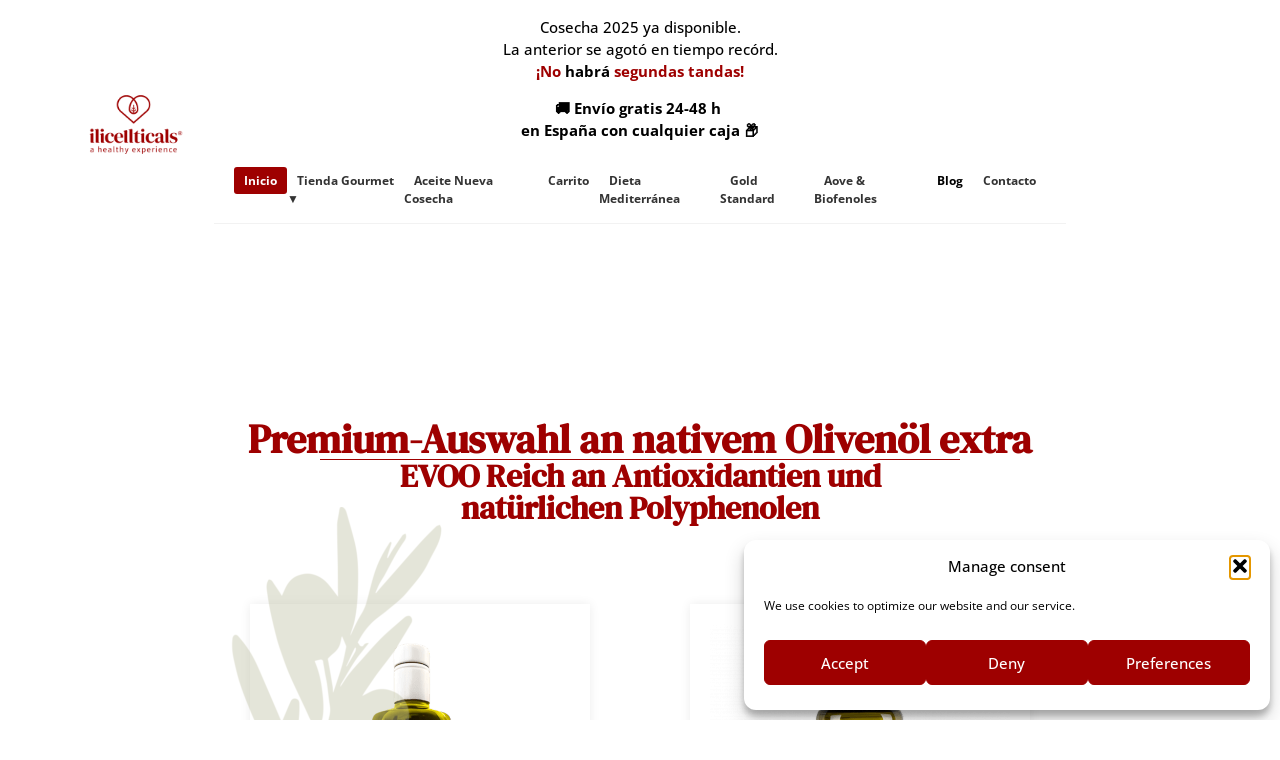

--- FILE ---
content_type: text/css
request_url: https://ilicellticals.com/wp-content/plugins/google-review-fetcher/styles.css?ver=6.9
body_size: 813
content:
/* Estilos generales del contenedor de reseñas */
.google-reviews-container {
    width: 100%;
    max-width: 1200px;
    margin: 0 auto;
    display: flex;
    flex-wrap: wrap;
    justify-content: center;
}

.google-review {
    background-color: #fff;
    border: 1px solid #e1e1e1;
    border-radius: 8px;
    padding: 20px;
    margin: 15px;
    box-shadow: 0 2px 5px rgba(0, 0, 0, 0.1);
    width: 300px; /* Tamaño fijo para simetría */
    box-sizing: border-box;
    display: flex;
    flex-direction: column;
    text-align: left;
    position: relative;
}

.review-header {
    display: flex;
    align-items: center;
    margin-bottom: 10px;
    width: 100%;
    position: relative;
}

.review-header img {
    width: 50px;
    height: 50px;
    border-radius: 50%;
}

.header-details {
    display: flex;
    flex-direction: column;
    margin-left: 10px;
    flex-grow: 1;
}

.header-details h3 {
    margin: 0;
    font-size: 16px;
    color: #333;
    font-weight: bold;
    text-align: left;
}

.header-details p {
    margin: 0;
    font-size: 12px;
    color: #777;
    text-align: left;
}

.google-logo {
    position: absolute;
    top: 0;
    right: 10px;
}

.google-logo img {
    width: 50px;
    height: auto;
}

.rating {
    font-size: 16px;
    color: #ffc107; /* Amarillo de las estrellas */
    margin: 10px 0;
    display: flex;
    justify-content: flex-start;
    gap: 3px;
}

.show-more-btn {
    background-color: #fff;
    color: #bdbdbd;
    border: none;
    padding: 5px 10px;
    cursor: pointer;
    border-radius: 5px;
    margin-top: 10px;
}

.show-more-btn:hover {
    background-color: #bdbdbd;
}

.header-details {
    display: flex;
    align-items: flex-start;
}

.header-details h3 {
    margin: 0;
    font-size: 15px;
    color: #333;
    margin-bottom: 5px;
}

.header-details p {
    margin: 0;
    font-size: 10px;
    color: #777;
    margin-left: 12px;
    margin-top: -2px;
}

/* Estilos adicionales para reseñas manuales */
#grf_manual_reviews_list {
    list-style-type: none;
    padding: 0;
}

#grf_manual_reviews_list li {
    background-color: #f9f9f9;
    border: 1px solid #e1e1e1;
    border-radius: 8px;
    padding: 10px;
    margin: 5px 0;
    display: flex;
    flex-direction: column;
}

#grf_manual_review_name,
#grf_manual_review_text,
#grf_manual_review_date,
#grf_manual_review_rating {
    width: 100%;
    max-width: 600px;
    padding: 10px;
    margin-bottom: 10px;
}

#grf_manual_review_name {
    max-width: 300px;
}

#grf_add_manual_review {
    background-color: #0073aa;
    color: #fff;
    border: none;
    padding: 10px 20px;
    cursor: pointer;
    border-radius: 5px;
}

#grf_add_manual_review:hover {
    background-color: #005a87;
}

#grf_manual_reviews_list li .review-text {
    margin: 0;
    font-size: 14px;
    color: #555;
}

.remove-manual-review {
    align-self: flex-end;
    margin-top: 10px;
    background-color: #dc3545;
    color: #fff;
}

.remove-manual-review:hover {
    background-color: #c82333;
}

/* Responsividad para pantallas pequeñas */
@media (max-width: 768px) {
    .google-review {
        width: 100%;
        max-width: 90%;
        margin: 10px auto;
        padding: 15px;
    }

    .review-header {
        flex-direction: row;
        align-items: center;
    }

    .review-header img {
        width: 40px;
        height: 40px;
    }

    .google-logo {
        top: 10px;
        right: 10px;
    }

    .google-logo img {
        width: 40px;
        height: auto;
    }

    .header-details h3 {
        font-size: 14px;
    }

    .header-details p {
        font-size: 10px;
        margin-top: 2px;
        margin-left: 0;
    }

    .rating {
        font-size: 14px;
        margin-top: 5px;
    }

    .show-more-btn {
        padding: 5px 8px;
        font-size: 12px;
    }
}


--- FILE ---
content_type: text/css
request_url: https://ilicellticals.com/wp-content/themes/hello-elementor-child/style.css?ver=6.9
body_size: 15
content:
/*
 Theme Name: Hello Elementor Child
 Theme URI: https://ilicellticals.com
 Description: Tema hijo para personalizar Hello Elementor.
 Author: Tu Nombre
 Author URI: https://ilicellticals.com
 Template: hello-elementor
 Version: 1.0
*/

--- FILE ---
content_type: text/css
request_url: https://ilicellticals.com/wp-content/uploads/elementor/css/post-8.css?ver=1769682695
body_size: 418
content:
.elementor-kit-8{--e-global-color-primary:#000000;--e-global-color-secondary:#000000;--e-global-color-text:#000000;--e-global-color-accent:#6C702E;--e-global-color-f7082fc:#FFFFFF;--e-global-color-eecfee5:#EAEAEA;--e-global-color-2b26985:#EDEDED;--e-global-color-e5d2466:#9E0000;--e-global-color-e59b369:#F3F0F0;--e-global-color-980ef97:#199486;--e-global-color-4f3da1d:#649BE2;--e-global-color-eb055ed:#FFFFFF00;--e-global-typography-primary-font-family:"DM Serif Text";--e-global-typography-primary-font-weight:600;--e-global-typography-secondary-font-family:"Open Sans";--e-global-typography-secondary-font-weight:400;--e-global-typography-text-font-family:"Open Sans";--e-global-typography-text-font-weight:400;--e-global-typography-accent-font-family:"Open Sans";--e-global-typography-accent-font-weight:500;font-family:"Open Sans", Open Sans;}.elementor-kit-8 e-page-transition{background-color:#FFBC7D;}.elementor-kit-8 a{font-family:"Open Sans", Open Sans;}.elementor-kit-8 h1{font-family:"DM Serif Text", Open Sans;}.elementor-kit-8 h2{font-family:"DM Serif Text", Open Sans;}.elementor-kit-8 h3{color:#000000;font-family:"DM Serif Text", Open Sans;}.elementor-kit-8 h4{font-family:"DM Serif Text", Open Sans;}.elementor-kit-8 h5{font-family:"DM Serif Text", Open Sans;}.elementor-kit-8 h6{font-family:"DM Serif Text", Open Sans;}.elementor-section.elementor-section-boxed > .elementor-container{max-width:1140px;}.e-con{--container-max-width:1140px;}.elementor-widget:not(:last-child){margin-block-end:20px;}.elementor-element{--widgets-spacing:20px 20px;--widgets-spacing-row:20px;--widgets-spacing-column:20px;}{}h1.entry-title{display:var(--page-title-display);}.site-header .site-branding{flex-direction:column;align-items:stretch;}.site-header{padding-inline-end:0px;padding-inline-start:0px;}.site-footer .site-branding{flex-direction:column;align-items:stretch;}@media(max-width:1024px){.elementor-section.elementor-section-boxed > .elementor-container{max-width:1024px;}.e-con{--container-max-width:1024px;}}@media(max-width:767px){.elementor-section.elementor-section-boxed > .elementor-container{max-width:767px;}.e-con{--container-max-width:767px;}}

--- FILE ---
content_type: text/css
request_url: https://ilicellticals.com/wp-content/uploads/elementor/css/post-2667.css?ver=1769889731
body_size: 1322
content:
.elementor-2667 .elementor-element.elementor-element-5e266241{--display:flex;--min-height:20vh;--justify-content:center;--align-items:center;--container-widget-width:calc( ( 1 - var( --container-widget-flex-grow ) ) * 100% );--gap:15px 15px;--row-gap:15px;--column-gap:15px;--margin-top:0px;--margin-bottom:0px;--margin-left:0px;--margin-right:0px;--padding-top:12em;--padding-bottom:0em;--padding-left:0em;--padding-right:0em;}.elementor-2667 .elementor-element.elementor-element-5e266241:not(.elementor-motion-effects-element-type-background), .elementor-2667 .elementor-element.elementor-element-5e266241 > .elementor-motion-effects-container > .elementor-motion-effects-layer{background-color:#EAEAEA00;}.elementor-2667 .elementor-element.elementor-element-5e266241.e-con{--align-self:center;}.elementor-widget-heading .elementor-heading-title{font-family:var( --e-global-typography-primary-font-family ), Open Sans;font-weight:var( --e-global-typography-primary-font-weight );color:var( --e-global-color-primary );}.elementor-2667 .elementor-element.elementor-element-2e7c3cc{text-align:center;}.elementor-2667 .elementor-element.elementor-element-2e7c3cc .elementor-heading-title{font-family:"DM Serif Text", Open Sans;font-weight:600;color:var( --e-global-color-e5d2466 );}.elementor-widget-image .widget-image-caption{color:var( --e-global-color-text );font-family:var( --e-global-typography-text-font-family ), Open Sans;font-weight:var( --e-global-typography-text-font-weight );}body:not(.rtl) .elementor-2667 .elementor-element.elementor-element-146e94e8{left:-445px;}body.rtl .elementor-2667 .elementor-element.elementor-element-146e94e8{right:-445px;}.elementor-2667 .elementor-element.elementor-element-146e94e8{top:280px;}.elementor-widget-divider{--divider-color:var( --e-global-color-secondary );}.elementor-widget-divider .elementor-divider__text{color:var( --e-global-color-secondary );font-family:var( --e-global-typography-secondary-font-family ), Open Sans;font-weight:var( --e-global-typography-secondary-font-weight );}.elementor-widget-divider.elementor-view-stacked .elementor-icon{background-color:var( --e-global-color-secondary );}.elementor-widget-divider.elementor-view-framed .elementor-icon, .elementor-widget-divider.elementor-view-default .elementor-icon{color:var( --e-global-color-secondary );border-color:var( --e-global-color-secondary );}.elementor-widget-divider.elementor-view-framed .elementor-icon, .elementor-widget-divider.elementor-view-default .elementor-icon svg{fill:var( --e-global-color-secondary );}.elementor-2667 .elementor-element.elementor-element-7554025b{--divider-border-style:solid;--divider-color:var( --e-global-color-e5d2466 );--divider-border-width:0.5px;}.elementor-2667 .elementor-element.elementor-element-7554025b > .elementor-widget-container{margin:0px 0px 0px 0px;padding:0px 0px 0px 0px;}.elementor-2667 .elementor-element.elementor-element-7554025b .elementor-divider-separator{width:50%;margin:0 auto;margin-center:0;}.elementor-2667 .elementor-element.elementor-element-7554025b .elementor-divider{text-align:center;padding-block-start:0px;padding-block-end:0px;}.elementor-2667 .elementor-element.elementor-element-5879f52a{text-align:center;}.elementor-2667 .elementor-element.elementor-element-5879f52a .elementor-heading-title{font-family:"DM Serif Text", Open Sans;font-weight:600;color:var( --e-global-color-e5d2466 );}.elementor-2667 .elementor-element.elementor-element-33fce3ba{--display:flex;--min-height:20vh;--justify-content:center;--align-items:center;--container-widget-width:calc( ( 1 - var( --container-widget-flex-grow ) ) * 100% );--gap:15px 15px;--row-gap:15px;--column-gap:15px;--margin-top:0px;--margin-bottom:0px;--margin-left:0px;--margin-right:0px;--padding-top:2em;--padding-bottom:5em;--padding-left:0em;--padding-right:0em;}.elementor-2667 .elementor-element.elementor-element-33fce3ba:not(.elementor-motion-effects-element-type-background), .elementor-2667 .elementor-element.elementor-element-33fce3ba > .elementor-motion-effects-container > .elementor-motion-effects-layer{background-color:#EAEAEA00;}.elementor-2667 .elementor-element.elementor-element-33fce3ba.e-con{--align-self:center;}.elementor-widget-woocommerce-products.elementor-wc-products ul.products li.product .woocommerce-loop-product__title{color:var( --e-global-color-primary );}.elementor-widget-woocommerce-products.elementor-wc-products ul.products li.product .woocommerce-loop-category__title{color:var( --e-global-color-primary );}.elementor-widget-woocommerce-products.elementor-wc-products ul.products li.product .woocommerce-loop-product__title, .elementor-widget-woocommerce-products.elementor-wc-products ul.products li.product .woocommerce-loop-category__title{font-family:var( --e-global-typography-primary-font-family ), Open Sans;font-weight:var( --e-global-typography-primary-font-weight );}.elementor-widget-woocommerce-products.elementor-wc-products ul.products li.product .price{color:var( --e-global-color-primary );font-family:var( --e-global-typography-primary-font-family ), Open Sans;font-weight:var( --e-global-typography-primary-font-weight );}.elementor-widget-woocommerce-products.elementor-wc-products ul.products li.product .price ins{color:var( --e-global-color-primary );}.elementor-widget-woocommerce-products.elementor-wc-products ul.products li.product .price ins .amount{color:var( --e-global-color-primary );}.elementor-widget-woocommerce-products{--products-title-color:var( --e-global-color-primary );}.elementor-widget-woocommerce-products.products-heading-show .related-products > h2, .elementor-widget-woocommerce-products.products-heading-show .upsells > h2, .elementor-widget-woocommerce-products.products-heading-show .cross-sells > h2{font-family:var( --e-global-typography-primary-font-family ), Open Sans;font-weight:var( --e-global-typography-primary-font-weight );}.elementor-widget-woocommerce-products.elementor-wc-products ul.products li.product .price del{color:var( --e-global-color-primary );}.elementor-widget-woocommerce-products.elementor-wc-products ul.products li.product .price del .amount{color:var( --e-global-color-primary );}.elementor-widget-woocommerce-products.elementor-wc-products ul.products li.product .price del {font-family:var( --e-global-typography-primary-font-family ), Open Sans;font-weight:var( --e-global-typography-primary-font-weight );}.elementor-widget-woocommerce-products.elementor-wc-products ul.products li.product .button{font-family:var( --e-global-typography-accent-font-family ), Open Sans;font-weight:var( --e-global-typography-accent-font-weight );}.elementor-widget-woocommerce-products.elementor-wc-products .added_to_cart{font-family:var( --e-global-typography-accent-font-family ), Open Sans;font-weight:var( --e-global-typography-accent-font-weight );}.elementor-2667 .elementor-element.elementor-element-1ba5faf2.elementor-wc-products ul.products li.product{text-align:center;--button-align-display:flex;--button-align-direction:column;--button-align-justify:space-between;border-style:solid;border-width:0px 0px 0px 0px;padding:20px 20px 20px 20px;box-shadow:0px 0px 10px 0px rgba(0, 0, 0, 0.08);background-color:var( --e-global-color-f7082fc );border-color:var( --e-global-color-eecfee5 );}.elementor-2667 .elementor-element.elementor-element-1ba5faf2 > .elementor-widget-container{padding:3em 2em 0em 2em;}.elementor-2667 .elementor-element.elementor-element-1ba5faf2.elementor-element{--align-self:center;}.elementor-2667 .elementor-element.elementor-element-1ba5faf2.elementor-wc-products  ul.products{grid-column-gap:100px;grid-row-gap:36px;}.elementor-2667 .elementor-element.elementor-element-1ba5faf2.elementor-wc-products ul.products li.product .button{color:var( --e-global-color-f7082fc );background-color:var( --e-global-color-e5d2466 );border-radius:0px 0px 0px 0px;}.elementor-2667 .elementor-element.elementor-element-1ba5faf2.elementor-wc-products ul.products li.product .button:hover{color:var( --e-global-color-e5d2466 );background-color:var( --e-global-color-f7082fc );}.elementor-2667 .elementor-element.elementor-element-1ba5faf2.elementor-wc-products .added_to_cart{color:var( --e-global-color-e5d2466 );font-family:"Open Sans", Open Sans;font-weight:500;margin-inline-start:5px;}.elementor-2667 .elementor-element.elementor-element-1ba5faf2.elementor-wc-products ul.products li.product:hover{box-shadow:0px 0px 10px 0px rgba(0, 0, 0, 0.15);}.elementor-2667 .elementor-element.elementor-element-1ba5faf2.elementor-wc-products ul.products li.product span.onsale{display:block;}.elementor-2667 .elementor-element.elementor-element-901c0d1{width:var( --container-widget-width, 80% );max-width:80%;--container-widget-width:80%;--container-widget-flex-grow:0;text-align:center;}.elementor-2667 .elementor-element.elementor-element-901c0d1 > .elementor-widget-container{margin:0px 0px 0px 0px;padding:6em 0em 2em 0em;}.elementor-2667 .elementor-element.elementor-element-901c0d1 .elementor-heading-title{font-family:"Open Sans", Open Sans;font-weight:600;color:var( --e-global-color-e5d2466 );}@media(min-width:768px){.elementor-2667 .elementor-element.elementor-element-5e266241{--width:100%;}.elementor-2667 .elementor-element.elementor-element-33fce3ba{--width:100%;}}@media(max-width:1024px){.elementor-2667 .elementor-element.elementor-element-5e266241{--gap:20px 20px;--row-gap:20px;--column-gap:20px;--padding-top:15em;--padding-bottom:0em;--padding-left:5em;--padding-right:5em;}body:not(.rtl) .elementor-2667 .elementor-element.elementor-element-146e94e8{left:-453px;}body.rtl .elementor-2667 .elementor-element.elementor-element-146e94e8{right:-453px;}.elementor-2667 .elementor-element.elementor-element-146e94e8{top:406px;}.elementor-2667 .elementor-element.elementor-element-7554025b .elementor-divider-separator{width:70%;}.elementor-2667 .elementor-element.elementor-element-33fce3ba{--gap:20px 20px;--row-gap:20px;--column-gap:20px;--padding-top:2em;--padding-bottom:2em;--padding-left:5em;--padding-right:5em;}.elementor-2667 .elementor-element.elementor-element-1ba5faf2 > .elementor-widget-container{padding:3em 3em 3em 3em;}.elementor-2667 .elementor-element.elementor-element-1ba5faf2.elementor-wc-products  ul.products{grid-column-gap:20px;grid-row-gap:40px;}.elementor-2667 .elementor-element.elementor-element-1ba5faf2.elementor-wc-products .added_to_cart{margin-inline-start:5px;}.elementor-2667 .elementor-element.elementor-element-901c0d1 > .elementor-widget-container{padding:3em 0em 3em 0em;}}@media(max-width:767px){.elementor-2667 .elementor-element.elementor-element-5e266241{--margin-top:0px;--margin-bottom:0px;--margin-left:0px;--margin-right:0px;--padding-top:14em;--padding-bottom:2em;--padding-left:0em;--padding-right:0em;}.elementor-2667 .elementor-element.elementor-element-2e7c3cc{width:var( --container-widget-width, 70% );max-width:70%;--container-widget-width:70%;--container-widget-flex-grow:0;}.elementor-2667 .elementor-element.elementor-element-2e7c3cc .elementor-heading-title{font-size:18px;}body:not(.rtl) .elementor-2667 .elementor-element.elementor-element-146e94e8{left:100px;}body.rtl .elementor-2667 .elementor-element.elementor-element-146e94e8{right:100px;}.elementor-2667 .elementor-element.elementor-element-146e94e8{top:395px;}.elementor-2667 .elementor-element.elementor-element-7554025b .elementor-divider-separator{width:50%;}.elementor-2667 .elementor-element.elementor-element-5879f52a{width:var( --container-widget-width, 80% );max-width:80%;--container-widget-width:80%;--container-widget-flex-grow:0;}.elementor-2667 .elementor-element.elementor-element-5879f52a .elementor-heading-title{font-size:15px;}.elementor-2667 .elementor-element.elementor-element-33fce3ba{--margin-top:0px;--margin-bottom:0px;--margin-left:0px;--margin-right:0px;--padding-top:0em;--padding-bottom:4em;--padding-left:0em;--padding-right:0em;}.elementor-2667 .elementor-element.elementor-element-1ba5faf2 > .elementor-widget-container{padding:1em 3em 0em 3em;}.elementor-2667 .elementor-element.elementor-element-1ba5faf2.elementor-wc-products  ul.products{grid-column-gap:20px;grid-row-gap:40px;}.elementor-2667 .elementor-element.elementor-element-1ba5faf2.elementor-wc-products .added_to_cart{margin-inline-start:5px;}.elementor-2667 .elementor-element.elementor-element-901c0d1 > .elementor-widget-container{padding:3em 0em 3em 0em;}.elementor-2667 .elementor-element.elementor-element-901c0d1{--container-widget-width:100%;--container-widget-flex-grow:0;width:var( --container-widget-width, 100% );max-width:100%;}.elementor-2667 .elementor-element.elementor-element-901c0d1 .elementor-heading-title{font-size:20px;}}

--- FILE ---
content_type: text/css
request_url: https://ilicellticals.com/wp-content/uploads/elementor/css/post-7080.css?ver=1769682695
body_size: 1280
content:
.elementor-7080 .elementor-element.elementor-element-60ee20d{--display:flex;--flex-direction:column;--container-widget-width:100%;--container-widget-height:initial;--container-widget-flex-grow:0;--container-widget-align-self:initial;--flex-wrap-mobile:wrap;--overflow:hidden;--padding-top:0.5em;--padding-bottom:0em;--padding-left:0em;--padding-right:0em;}.elementor-widget-text-editor{font-family:var( --e-global-typography-text-font-family ), Open Sans;font-weight:var( --e-global-typography-text-font-weight );color:var( --e-global-color-text );}.elementor-widget-text-editor.elementor-drop-cap-view-stacked .elementor-drop-cap{background-color:var( --e-global-color-primary );}.elementor-widget-text-editor.elementor-drop-cap-view-framed .elementor-drop-cap, .elementor-widget-text-editor.elementor-drop-cap-view-default .elementor-drop-cap{color:var( --e-global-color-primary );border-color:var( --e-global-color-primary );}.elementor-7080 .elementor-element.elementor-element-f68430e{width:var( --container-widget-width, 100% );max-width:100%;--container-widget-width:100%;--container-widget-flex-grow:0;columns:1;text-align:center;font-family:"Open Sans", Open Sans;font-size:15px;font-weight:500;}.elementor-7080 .elementor-element.elementor-element-f68430e > .elementor-widget-container{margin:0px 0px 0px 0px;padding:0em 0em 0em 0em;}.elementor-7080 .elementor-element.elementor-element-f68430e.elementor-element{--align-self:center;}.elementor-7080 .elementor-element.elementor-element-f68430e p{margin-block-end:0px;}.elementor-7080 .elementor-element.elementor-element-30fb6ba{width:var( --container-widget-width, 100% );max-width:100%;--container-widget-width:100%;--container-widget-flex-grow:0;columns:1;text-align:center;font-family:"Open Sans", Open Sans;font-size:15px;font-weight:400;}.elementor-7080 .elementor-element.elementor-element-30fb6ba > .elementor-widget-container{margin:0px 0px 0px 0px;padding:0em 0em 0em 0em;}.elementor-7080 .elementor-element.elementor-element-30fb6ba.elementor-element{--align-self:center;}.elementor-7080 .elementor-element.elementor-element-30fb6ba p{margin-block-end:0px;}.elementor-7080 .elementor-element.elementor-element-3ef8c55{width:var( --container-widget-width, 100% );max-width:100%;--container-widget-width:100%;--container-widget-flex-grow:0;columns:1;text-align:center;font-family:"Open Sans", Open Sans;font-size:15px;font-weight:400;}.elementor-7080 .elementor-element.elementor-element-3ef8c55 > .elementor-widget-container{margin:0px 0px 0px 0px;padding:0em 0em 0em 0em;}.elementor-7080 .elementor-element.elementor-element-3ef8c55.elementor-element{--align-self:center;}.elementor-7080 .elementor-element.elementor-element-3ef8c55 p{margin-block-end:0px;}.elementor-widget-theme-site-logo .widget-image-caption{color:var( --e-global-color-text );font-family:var( --e-global-typography-text-font-family ), Open Sans;font-weight:var( --e-global-typography-text-font-weight );}.elementor-7080 .elementor-element.elementor-element-43683d1{width:var( --container-widget-width, 15% );max-width:15%;--container-widget-width:15%;--container-widget-flex-grow:0;}.elementor-7080 .elementor-element.elementor-element-43683d1.elementor-element{--align-self:center;}.elementor-7080 .elementor-element.elementor-element-5203cc7{--display:flex;--min-height:10vh;--flex-direction:column;--container-widget-width:calc( ( 1 - var( --container-widget-flex-grow ) ) * 100% );--container-widget-height:initial;--container-widget-flex-grow:0;--container-widget-align-self:initial;--flex-wrap-mobile:wrap;--justify-content:flex-start;--align-items:center;--gap:0px 0px;--row-gap:0px;--column-gap:0px;--overflow:hidden;--overlay-opacity:1;--margin-top:0px;--margin-bottom:0px;--margin-left:0px;--margin-right:0px;--padding-top:1em;--padding-bottom:0em;--padding-left:0em;--padding-right:0em;}.elementor-7080 .elementor-element.elementor-element-5203cc7:not(.elementor-motion-effects-element-type-background), .elementor-7080 .elementor-element.elementor-element-5203cc7 > .elementor-motion-effects-container > .elementor-motion-effects-layer{background-color:var( --e-global-color-f7082fc );}.elementor-7080 .elementor-element.elementor-element-1def038{width:var( --container-widget-width, 100% );max-width:100%;--container-widget-width:100%;--container-widget-flex-grow:0;columns:1;text-align:center;font-family:"Open Sans", Open Sans;font-size:15px;font-weight:500;}.elementor-7080 .elementor-element.elementor-element-1def038 > .elementor-widget-container{margin:0px 0px 0px 0px;padding:0em 0em 1em 0em;}.elementor-7080 .elementor-element.elementor-element-1def038.elementor-element{--align-self:center;}.elementor-7080 .elementor-element.elementor-element-1def038 p{margin-block-end:0px;}.elementor-7080 .elementor-element.elementor-element-b49052e{width:var( --container-widget-width, 100% );max-width:100%;--container-widget-width:100%;--container-widget-flex-grow:0;columns:1;text-align:center;font-family:"Open Sans", Open Sans;font-size:15px;font-weight:400;}.elementor-7080 .elementor-element.elementor-element-b49052e > .elementor-widget-container{margin:0px 0px 0px 0px;padding:0em 0em 0em 0em;}.elementor-7080 .elementor-element.elementor-element-b49052e.elementor-element{--align-self:center;}.elementor-7080 .elementor-element.elementor-element-b49052e p{margin-block-end:0px;}.elementor-7080 .elementor-element.elementor-element-5203cc7::before, .elementor-7080 .elementor-element.elementor-element-5203cc7 > .elementor-background-video-container::before, .elementor-7080 .elementor-element.elementor-element-5203cc7 > .e-con-inner > .elementor-background-video-container::before, .elementor-7080 .elementor-element.elementor-element-5203cc7 > .elementor-background-slideshow::before, .elementor-7080 .elementor-element.elementor-element-5203cc7 > .e-con-inner > .elementor-background-slideshow::before, .elementor-7080 .elementor-element.elementor-element-5203cc7 > .elementor-motion-effects-container > .elementor-motion-effects-layer::before{--background-overlay:'';}.elementor-7080 .elementor-element.elementor-element-231028c{--display:flex;--min-height:12vh;--flex-direction:row;--container-widget-width:calc( ( 1 - var( --container-widget-flex-grow ) ) * 100% );--container-widget-height:100%;--container-widget-flex-grow:1;--container-widget-align-self:stretch;--flex-wrap-mobile:wrap;--justify-content:center;--align-items:flex-start;--gap:0px 0px;--row-gap:0px;--column-gap:0px;--margin-top:0px;--margin-bottom:0px;--margin-left:0px;--margin-right:0px;--padding-top:1em;--padding-bottom:0em;--padding-left:5em;--padding-right:5em;}.elementor-7080 .elementor-element.elementor-element-ecb1083{--display:flex;--flex-direction:column;--container-widget-width:calc( ( 1 - var( --container-widget-flex-grow ) ) * 100% );--container-widget-height:initial;--container-widget-flex-grow:0;--container-widget-align-self:initial;--flex-wrap-mobile:wrap;--justify-content:flex-start;--align-items:center;--gap:00px 00px;--row-gap:00px;--column-gap:00px;--margin-top:-2em;--margin-bottom:0em;--margin-left:0em;--margin-right:0em;--padding-top:0em;--padding-bottom:0em;--padding-left:0em;--padding-right:0em;}.elementor-7080 .elementor-element.elementor-element-724c157{width:var( --container-widget-width, 100% );max-width:100%;--container-widget-width:100%;--container-widget-flex-grow:0;text-align:center;}.elementor-7080 .elementor-element.elementor-element-724c157 > .elementor-widget-container{margin:-2em 0em 0em 0em;padding:0em 0em 0em 0em;}.elementor-7080 .elementor-element.elementor-element-724c157.elementor-element{--align-self:flex-end;}.elementor-7080 .elementor-element.elementor-element-724c157 img{width:100%;max-width:100%;}.elementor-7080 .elementor-element.elementor-element-ecb1083.e-con{--align-self:flex-start;}.elementor-7080 .elementor-element.elementor-element-717d43d{--display:flex;--flex-direction:column;--container-widget-width:calc( ( 1 - var( --container-widget-flex-grow ) ) * 100% );--container-widget-height:initial;--container-widget-flex-grow:0;--container-widget-align-self:initial;--flex-wrap-mobile:wrap;--justify-content:center;--align-items:center;--gap:0px 0px;--row-gap:0px;--column-gap:0px;--margin-top:0px;--margin-bottom:0px;--margin-left:0px;--margin-right:0px;--padding-top:0px;--padding-bottom:0px;--padding-left:0px;--padding-right:0px;}.elementor-7080 .elementor-element.elementor-element-67c4f4c{width:var( --container-widget-width, 95% );max-width:95%;--container-widget-width:95%;--container-widget-flex-grow:0;}.elementor-7080 .elementor-element.elementor-element-67c4f4c > .elementor-widget-container{margin:0px 0px 0px 0px;padding:0px 0px 0px 0px;}.elementor-7080 .elementor-element.elementor-element-67c4f4c.elementor-element{--align-self:center;--flex-grow:0;--flex-shrink:0;}.elementor-7080 .elementor-element.elementor-element-717d43d.e-con{--align-self:flex-start;}.elementor-7080 .elementor-element.elementor-element-0408c42{--display:flex;--flex-direction:column;--container-widget-width:calc( ( 1 - var( --container-widget-flex-grow ) ) * 100% );--container-widget-height:initial;--container-widget-flex-grow:0;--container-widget-align-self:initial;--flex-wrap-mobile:wrap;--justify-content:center;--align-items:center;--gap:0px 0px;--row-gap:0px;--column-gap:0px;--margin-top:0px;--margin-bottom:0px;--margin-left:0px;--margin-right:0px;--padding-top:0px;--padding-bottom:0px;--padding-left:0px;--padding-right:0px;}.elementor-7080 .elementor-element.elementor-element-0408c42.e-con{--align-self:flex-start;}.elementor-7080 .elementor-element.elementor-element-231028c.e-con{--align-self:flex-start;}.elementor-theme-builder-content-area{height:400px;}.elementor-location-header:before, .elementor-location-footer:before{content:"";display:table;clear:both;}@media(max-width:1024px){.elementor-7080 .elementor-element.elementor-element-43683d1{width:var( --container-widget-width, 40% );max-width:40%;--container-widget-width:40%;--container-widget-flex-grow:0;}.elementor-7080 .elementor-element.elementor-element-43683d1 > .elementor-widget-container{margin:0px 0px 0px 0px;padding:0px 0px 0px 0px;}.elementor-7080 .elementor-element.elementor-element-43683d1 img{width:100%;max-width:100%;}.elementor-7080 .elementor-element.elementor-element-6d5d142.elementor-element{--align-self:center;}.elementor-7080 .elementor-element.elementor-element-60ee20d{--justify-content:center;--align-items:center;--container-widget-width:calc( ( 1 - var( --container-widget-flex-grow ) ) * 100% );}.elementor-7080 .elementor-element.elementor-element-60ee20d.e-con{--align-self:center;}.elementor-7080 .elementor-element.elementor-element-5203cc7{--min-height:20vh;--margin-top:0px;--margin-bottom:0px;--margin-left:0px;--margin-right:0px;--padding-top:3em;--padding-bottom:0em;--padding-left:0em;--padding-right:0em;}.elementor-7080 .elementor-element.elementor-element-5203cc7.e-con{--align-self:center;}.elementor-7080 .elementor-element.elementor-element-724c157{width:var( --container-widget-width, 15% );max-width:15%;--container-widget-width:15%;--container-widget-flex-grow:0;}.elementor-7080 .elementor-element.elementor-element-724c157 > .elementor-widget-container{margin:0px 0px 0px 0px;padding:1em 0em 0em 0em;}.elementor-7080 .elementor-element.elementor-element-724c157.elementor-element{--align-self:center;}.elementor-7080 .elementor-element.elementor-element-724c157 img{width:100%;max-width:100%;}.elementor-7080 .elementor-element.elementor-element-67c4f4c{width:var( --container-widget-width, 100% );max-width:100%;--container-widget-width:100%;--container-widget-flex-grow:0;}.elementor-7080 .elementor-element.elementor-element-67c4f4c > .elementor-widget-container{margin:0em -2em 0em -2em;padding:0em 0em 0em 0em;}.elementor-7080 .elementor-element.elementor-element-67c4f4c.elementor-element{--align-self:center;}}@media(max-width:767px){.elementor-7080 .elementor-element.elementor-element-f68430e > .elementor-widget-container{padding:0.5em 0em 0em 0em;}.elementor-7080 .elementor-element.elementor-element-f68430e{--container-widget-width:95%;--container-widget-flex-grow:0;width:var( --container-widget-width, 95% );max-width:95%;font-size:10px;}.elementor-7080 .elementor-element.elementor-element-30fb6ba > .elementor-widget-container{padding:0.5em 2em 0em 2em;}.elementor-7080 .elementor-element.elementor-element-30fb6ba{--container-widget-width:70%;--container-widget-flex-grow:0;width:var( --container-widget-width, 70% );max-width:70%;font-size:8px;}.elementor-7080 .elementor-element.elementor-element-3ef8c55 > .elementor-widget-container{padding:0.2em 2em 0em 2em;}.elementor-7080 .elementor-element.elementor-element-3ef8c55{--container-widget-width:100%;--container-widget-flex-grow:0;width:var( --container-widget-width, 100% );max-width:100%;font-size:8px;}.elementor-7080 .elementor-element.elementor-element-43683d1 > .elementor-widget-container{margin:0px 0px 0px 0px;padding:0em 0em 0em 0em;}.elementor-7080 .elementor-element.elementor-element-43683d1{--container-widget-width:100%;--container-widget-flex-grow:0;width:var( --container-widget-width, 100% );max-width:100%;}.elementor-7080 .elementor-element.elementor-element-43683d1 img{width:25%;max-width:100%;}.elementor-7080 .elementor-element.elementor-element-6d5d142{width:var( --container-widget-width, 18% );max-width:18%;--container-widget-width:18%;--container-widget-flex-grow:0;}.elementor-7080 .elementor-element.elementor-element-6d5d142 > .elementor-widget-container{margin:0px 0px 0px 0px;padding:0px 0px 0px 0px;}.elementor-7080 .elementor-element.elementor-element-6d5d142.elementor-element{--align-self:center;}.elementor-7080 .elementor-element.elementor-element-60ee20d{--width:100%;--min-height:26vh;--justify-content:center;--align-items:center;--container-widget-width:calc( ( 1 - var( --container-widget-flex-grow ) ) * 100% );--gap:0px 0px;--row-gap:0px;--column-gap:0px;--margin-top:0px;--margin-bottom:0px;--margin-left:0px;--margin-right:0px;--padding-top:0em;--padding-bottom:0em;--padding-left:0em;--padding-right:0em;}.elementor-7080 .elementor-element.elementor-element-60ee20d.e-con{--align-self:center;}.elementor-7080 .elementor-element.elementor-element-1def038 > .elementor-widget-container{padding:0.5em 2em 0em 2em;}.elementor-7080 .elementor-element.elementor-element-1def038{--container-widget-width:100%;--container-widget-flex-grow:0;width:var( --container-widget-width, 100% );max-width:100%;font-size:10px;}.elementor-7080 .elementor-element.elementor-element-b49052e > .elementor-widget-container{padding:0em 2em 1em 2em;}.elementor-7080 .elementor-element.elementor-element-b49052e{--container-widget-width:1000px;--container-widget-flex-grow:0;width:var( --container-widget-width, 1000px );max-width:1000px;font-size:8px;}.elementor-7080 .elementor-element.elementor-element-724c157 > .elementor-widget-container{margin:0px 0px 0px 0px;padding:0em 0em 0em 0em;}.elementor-7080 .elementor-element.elementor-element-724c157{--container-widget-width:100%;--container-widget-flex-grow:0;width:var( --container-widget-width, 100% );max-width:100%;}}@media(min-width:768px){.elementor-7080 .elementor-element.elementor-element-5203cc7{--width:100%;}.elementor-7080 .elementor-element.elementor-element-ecb1083{--width:10%;}.elementor-7080 .elementor-element.elementor-element-717d43d{--width:80%;}.elementor-7080 .elementor-element.elementor-element-0408c42{--width:7%;}.elementor-7080 .elementor-element.elementor-element-231028c{--width:100%;}}@media(max-width:1024px) and (min-width:768px){.elementor-7080 .elementor-element.elementor-element-5203cc7{--width:100%;}}

--- FILE ---
content_type: text/css
request_url: https://ilicellticals.com/wp-content/uploads/elementor/css/post-1953.css?ver=1769699108
body_size: 883
content:
.elementor-1953 .elementor-element.elementor-element-3ea09a4{--display:flex;--min-height:45vh;--flex-direction:column;--container-widget-width:calc( ( 1 - var( --container-widget-flex-grow ) ) * 100% );--container-widget-height:initial;--container-widget-flex-grow:0;--container-widget-align-self:initial;--flex-wrap-mobile:wrap;--justify-content:center;--align-items:center;--gap:0px 30px;--row-gap:0px;--column-gap:30px;--margin-top:0px;--margin-bottom:0px;--margin-left:0px;--margin-right:0px;--padding-top:0em;--padding-bottom:1em;--padding-left:0em;--padding-right:0em;}.elementor-1953 .elementor-element.elementor-element-3ea09a4.e-con{--align-self:center;}.elementor-widget-image .widget-image-caption{color:var( --e-global-color-text );font-family:var( --e-global-typography-text-font-family ), Open Sans;font-weight:var( --e-global-typography-text-font-weight );}.elementor-1953 .elementor-element.elementor-element-b23403c img{width:60%;}.elementor-1953 .elementor-element.elementor-element-346904a .elementor-repeater-item-8adb4bc.elementor-social-icon{background-color:#6C702E00;}.elementor-1953 .elementor-element.elementor-element-346904a .elementor-repeater-item-8adb4bc.elementor-social-icon i{color:var( --e-global-color-e5d2466 );}.elementor-1953 .elementor-element.elementor-element-346904a .elementor-repeater-item-8adb4bc.elementor-social-icon svg{fill:var( --e-global-color-e5d2466 );}.elementor-1953 .elementor-element.elementor-element-346904a .elementor-repeater-item-8aaf0bd.elementor-social-icon{background-color:#6C702E00;}.elementor-1953 .elementor-element.elementor-element-346904a .elementor-repeater-item-8aaf0bd.elementor-social-icon i{color:var( --e-global-color-e5d2466 );}.elementor-1953 .elementor-element.elementor-element-346904a .elementor-repeater-item-8aaf0bd.elementor-social-icon svg{fill:var( --e-global-color-e5d2466 );}.elementor-1953 .elementor-element.elementor-element-346904a .elementor-repeater-item-d837d86.elementor-social-icon{background-color:#FFFFFF00;}.elementor-1953 .elementor-element.elementor-element-346904a .elementor-repeater-item-d837d86.elementor-social-icon i{color:var( --e-global-color-e5d2466 );}.elementor-1953 .elementor-element.elementor-element-346904a .elementor-repeater-item-d837d86.elementor-social-icon svg{fill:var( --e-global-color-e5d2466 );}.elementor-1953 .elementor-element.elementor-element-346904a{--grid-template-columns:repeat(0, auto);width:var( --container-widget-width, 20% );max-width:20%;--container-widget-width:20%;--container-widget-flex-grow:0;--grid-column-gap:5px;--grid-row-gap:0px;}.elementor-1953 .elementor-element.elementor-element-346904a .elementor-widget-container{text-align:center;}.elementor-1953 .elementor-element.elementor-element-346904a > .elementor-widget-container{margin:0em 0em 0em 0em;padding:0em 0em 0em 0em;}.elementor-1953 .elementor-element.elementor-element-346904a.elementor-element{--align-self:center;}.elementor-1953 .elementor-element.elementor-element-346904a .elementor-social-icon{background-color:var( --e-global-color-accent );}.elementor-1953 .elementor-element.elementor-element-346904a .elementor-social-icon i{color:var( --e-global-color-2b26985 );}.elementor-1953 .elementor-element.elementor-element-346904a .elementor-social-icon svg{fill:var( --e-global-color-2b26985 );}.elementor-1953 .elementor-element.elementor-element-346904a .elementor-social-icon:hover i{color:#0000006E;}.elementor-1953 .elementor-element.elementor-element-346904a .elementor-social-icon:hover svg{fill:#0000006E;}.elementor-widget-text-editor{font-family:var( --e-global-typography-text-font-family ), Open Sans;font-weight:var( --e-global-typography-text-font-weight );color:var( --e-global-color-text );}.elementor-widget-text-editor.elementor-drop-cap-view-stacked .elementor-drop-cap{background-color:var( --e-global-color-primary );}.elementor-widget-text-editor.elementor-drop-cap-view-framed .elementor-drop-cap, .elementor-widget-text-editor.elementor-drop-cap-view-default .elementor-drop-cap{color:var( --e-global-color-primary );border-color:var( --e-global-color-primary );}.elementor-1953 .elementor-element.elementor-element-228baaa > .elementor-widget-container{padding:1em 0em 0em 0em;}.elementor-1953 .elementor-element.elementor-element-228baaa{font-family:"Open Sans", Open Sans;font-size:15px;font-weight:400;}.elementor-widget-button .elementor-button{background-color:var( --e-global-color-accent );font-family:var( --e-global-typography-accent-font-family ), Open Sans;font-weight:var( --e-global-typography-accent-font-weight );}.elementor-1953 .elementor-element.elementor-element-31541b7 .elementor-button{background-color:var( --e-global-color-e5d2466 );font-family:"Open Sans", Open Sans;font-weight:500;border-radius:0px 0px 0px 0px;}.elementor-1953 .elementor-element.elementor-element-31541b7 .elementor-button:hover, .elementor-1953 .elementor-element.elementor-element-31541b7 .elementor-button:focus{background-color:var( --e-global-color-f7082fc );color:var( --e-global-color-e5d2466 );}.elementor-1953 .elementor-element.elementor-element-31541b7{width:var( --container-widget-width, 100% );max-width:100%;--container-widget-width:100%;--container-widget-flex-grow:0;}.elementor-1953 .elementor-element.elementor-element-31541b7 > .elementor-widget-container{margin:0px 0px 0px 0px;padding:0em 0em 0em 0em;}.elementor-1953 .elementor-element.elementor-element-31541b7.elementor-element{--align-self:center;}.elementor-1953 .elementor-element.elementor-element-31541b7 .elementor-button:hover svg, .elementor-1953 .elementor-element.elementor-element-31541b7 .elementor-button:focus svg{fill:var( --e-global-color-e5d2466 );}.elementor-theme-builder-content-area{height:400px;}.elementor-location-header:before, .elementor-location-footer:before{content:"";display:table;clear:both;}@media(min-width:768px){.elementor-1953 .elementor-element.elementor-element-3ea09a4{--width:100%;}}@media(max-width:1024px){.elementor-1953 .elementor-element.elementor-element-3ea09a4{--min-height:40vh;--padding-top:3em;--padding-bottom:3em;--padding-left:0em;--padding-right:0em;}.elementor-1953 .elementor-element.elementor-element-346904a{width:var( --container-widget-width, 30% );max-width:30%;--container-widget-width:30%;--container-widget-flex-grow:0;}.elementor-1953 .elementor-element.elementor-element-346904a > .elementor-widget-container{margin:0px 0px 0px 0px;padding:0px 0px 0px 0px;}.elementor-1953 .elementor-element.elementor-element-346904a.elementor-element{--align-self:center;}}@media(max-width:767px){.elementor-1953 .elementor-element.elementor-element-3ea09a4{--min-height:20vh;--padding-top:1em;--padding-bottom:0em;--padding-left:0em;--padding-right:0em;}.elementor-1953 .elementor-element.elementor-element-b23403c{width:var( --container-widget-width, 50% );max-width:50%;--container-widget-width:50%;--container-widget-flex-grow:0;}.elementor-1953 .elementor-element.elementor-element-b23403c > .elementor-widget-container{margin:0px 0px 0px 0px;padding:0px 0px 0px 0px;}.elementor-1953 .elementor-element.elementor-element-b23403c img{width:70%;}.elementor-1953 .elementor-element.elementor-element-346904a{--container-widget-width:100%;--container-widget-flex-grow:0;width:var( --container-widget-width, 100% );max-width:100%;}.elementor-1953 .elementor-element.elementor-element-31541b7 > .elementor-widget-container{margin:0px 0px 0px 0px;padding:0em 0em 1em 0em;}.elementor-1953 .elementor-element.elementor-element-31541b7{--container-widget-width:100%;--container-widget-flex-grow:0;width:var( --container-widget-width, 100% );max-width:100%;}.elementor-1953 .elementor-element.elementor-element-31541b7 .elementor-button{font-size:12px;}}

--- FILE ---
content_type: text/css
request_url: https://ilicellticals.com/wp-content/uploads/elementor/google-fonts/css/dmseriftext.css?ver=1742261773
body_size: 286
content:
/* latin-ext */
@font-face {
  font-family: 'DM Serif Text';
  font-style: italic;
  font-weight: 400;
  font-display: swap;
  src: url(https://ilicellticals.com/wp-content/uploads/elementor/google-fonts/fonts/dmseriftext-rncw-xza_krgokaucenq1wwywfg1uvonmry.woff2) format('woff2');
  unicode-range: U+0100-02BA, U+02BD-02C5, U+02C7-02CC, U+02CE-02D7, U+02DD-02FF, U+0304, U+0308, U+0329, U+1D00-1DBF, U+1E00-1E9F, U+1EF2-1EFF, U+2020, U+20A0-20AB, U+20AD-20C0, U+2113, U+2C60-2C7F, U+A720-A7FF;
}
/* latin */
@font-face {
  font-family: 'DM Serif Text';
  font-style: italic;
  font-weight: 400;
  font-display: swap;
  src: url(https://ilicellticals.com/wp-content/uploads/elementor/google-fonts/fonts/dmseriftext-rncw-xza_krgokaucenq1wwywfg1x1on.woff2) format('woff2');
  unicode-range: U+0000-00FF, U+0131, U+0152-0153, U+02BB-02BC, U+02C6, U+02DA, U+02DC, U+0304, U+0308, U+0329, U+2000-206F, U+20AC, U+2122, U+2191, U+2193, U+2212, U+2215, U+FEFF, U+FFFD;
}
/* latin-ext */
@font-face {
  font-family: 'DM Serif Text';
  font-style: normal;
  font-weight: 400;
  font-display: swap;
  src: url(https://ilicellticals.com/wp-content/uploads/elementor/google-fonts/fonts/dmseriftext-rncu-xza_krgokaucenq1wwywfqfxuij.woff2) format('woff2');
  unicode-range: U+0100-02BA, U+02BD-02C5, U+02C7-02CC, U+02CE-02D7, U+02DD-02FF, U+0304, U+0308, U+0329, U+1D00-1DBF, U+1E00-1E9F, U+1EF2-1EFF, U+2020, U+20A0-20AB, U+20AD-20C0, U+2113, U+2C60-2C7F, U+A720-A7FF;
}
/* latin */
@font-face {
  font-family: 'DM Serif Text';
  font-style: normal;
  font-weight: 400;
  font-display: swap;
  src: url(https://ilicellticals.com/wp-content/uploads/elementor/google-fonts/fonts/dmseriftext-rncu-xza_krgokaucenq1wwywfsfxq.woff2) format('woff2');
  unicode-range: U+0000-00FF, U+0131, U+0152-0153, U+02BB-02BC, U+02C6, U+02DA, U+02DC, U+0304, U+0308, U+0329, U+2000-206F, U+20AC, U+2122, U+2191, U+2193, U+2212, U+2215, U+FEFF, U+FFFD;
}


--- FILE ---
content_type: application/javascript
request_url: https://ilicellticals.com/wp-content/plugins/google-review-fetcher/scripts.js?ver=1.0
body_size: 495
content:
jQuery(document).ready(function($) {
    $('.google-reviews-container').slick({
        slidesToShow: 3, // Cambiado de 2 a 3 para mostrar tres elementos a la vez
        slidesToScroll: 1,
        arrows: true,
        //dots: true,
        infinite: true,
        autoplay: true,
        autoplaySpeed: 3000,
        responsive: [
            {
                breakpoint: 768,
                settings: {
                    slidesToShow: 1,
                    slidesToScroll: 1
                }
            },
            {
                breakpoint: 1024,
                settings: {
                    slidesToShow: 2, // En pantallas medianas, mostrar solo dos
                    slidesToScroll: 1
                }
            }
        ]
    });

    // Mostrar más/menos funcionalidad
    const maxLength = 200; // Cambia este valor para ajustar el número de caracteres

    $('.review-text').each(function() {
        var reviewText = $(this);
        var fullText = reviewText.text().trim();

        if (fullText.length > maxLength) {
            var truncatedText = fullText.substring(0, maxLength) + '...';
            reviewText.data('full-text', fullText); // Guardar el texto completo en data attribute
            reviewText.data('truncated-text', truncatedText); // Guardar el texto truncado en data attribute
            reviewText.text(truncatedText);

            var showMoreBtn = $('<button class="show-more-btn">Mostrar más</button>');
            reviewText.after(showMoreBtn);

            showMoreBtn.on('click', function() {
                if (showMoreBtn.text() === 'Mostrar más') {
                    reviewText.text(reviewText.data('full-text'));
                    showMoreBtn.text('Mostrar menos');
                } else {
                    reviewText.text(reviewText.data('truncated-text'));
                    showMoreBtn.text('Mostrar más');
                }
            });
        }
    });
});


--- FILE ---
content_type: application/javascript
request_url: https://ilicellticals.com/wp-content/plugins/google-review-fetcher/admin-scripts.js?ver=1.0
body_size: 465
content:
jQuery(document).ready(function($) {
    $('#grf_add_manual_review').on('click', function() {
        var reviewName = $('#grf_manual_review_name').val().trim();
        var reviewText = $('#grf_manual_review_text').val().trim();
        var reviewDate = $('#grf_manual_review_date').val();
        var reviewRating = $('#grf_manual_review_rating').val();

        if (reviewName && reviewText && reviewDate && reviewRating) {
            var reviewData = {
                name: reviewName,
                review: reviewText,
                date: reviewDate,
                rating: reviewRating
            };

            $.post(grf_ajax.ajaxurl, {
                action: 'grf_add_manual_review',
                review: reviewData
            }, function(response) {
                if (response.success) {
                    var reviewList = $('#grf_manual_reviews_list');
                    var newReview = $('<li data-index="' + response.data.index + '">');
                    newReview.html('<strong>' + reviewName + '</strong>: ' + reviewText + '<br>' +
                        '<span><?php echo __('Rating:', 'wordpress'); ?> ' + reviewRating + '</span><br>' +
                        '<span><?php echo __('Date:', 'wordpress'); ?> ' + reviewDate + '</span>' +
                        '<button class="button remove-manual-review" type="button" data-index="' + response.data.index + '">' + '<?php echo __('Remove', 'wordpress'); ?>' + '</button>');
                    reviewList.append(newReview);
                    $('#grf_manual_review_name').val('');
                    $('#grf_manual_review_text').val('');
                    $('#grf_manual_review_date').val('');
                    $('#grf_manual_review_rating').val(1);
                } else {
                    alert('Error adding review');
                }
            });
        } else {
            alert('Please fill in all fields');
        }
    });

    $('#grf_manual_reviews_list').on('click', '.remove-manual-review', function() {
        var reviewIndex = $(this).data('index');

        $.post(grf_ajax.ajaxurl, {
            action: 'grf_remove_manual_review',
            index: reviewIndex
        }, function(response) {
            if (response.success) {
                $('li[data-index="' + reviewIndex + '"]').remove();
            } else {
                alert('Error removing review');
            }
        });
    });
});


--- FILE ---
content_type: application/javascript
request_url: https://ilicellticals.com/wp-content/themes/hello-elementor-child/js/leer-mas.js
body_size: 178
content:
document.addEventListener('click', (e) => {
  const btn = e.target.closest('.wpw-read-more-toggle');
  if (!btn) return;

  const wrapper = btn.closest('.wpw-read-more-wrapper');
  const content = wrapper.querySelector('.wpw-read-more-content');
  const icon = btn.querySelector('.toggle-icon');
  const text = btn.querySelector('.toggle-text');

  const expanded = btn.getAttribute('aria-expanded') === 'true';

  btn.setAttribute('aria-expanded', String(!expanded));

  if (expanded) {
    content.setAttribute('hidden', '');
    if (icon) icon.textContent = '+';
    if (text) text.textContent = 'Leer más';
  } else {
    content.removeAttribute('hidden');
    if (icon) icon.textContent = '−';
    if (text) text.textContent = 'Leer menos';
  }
});
